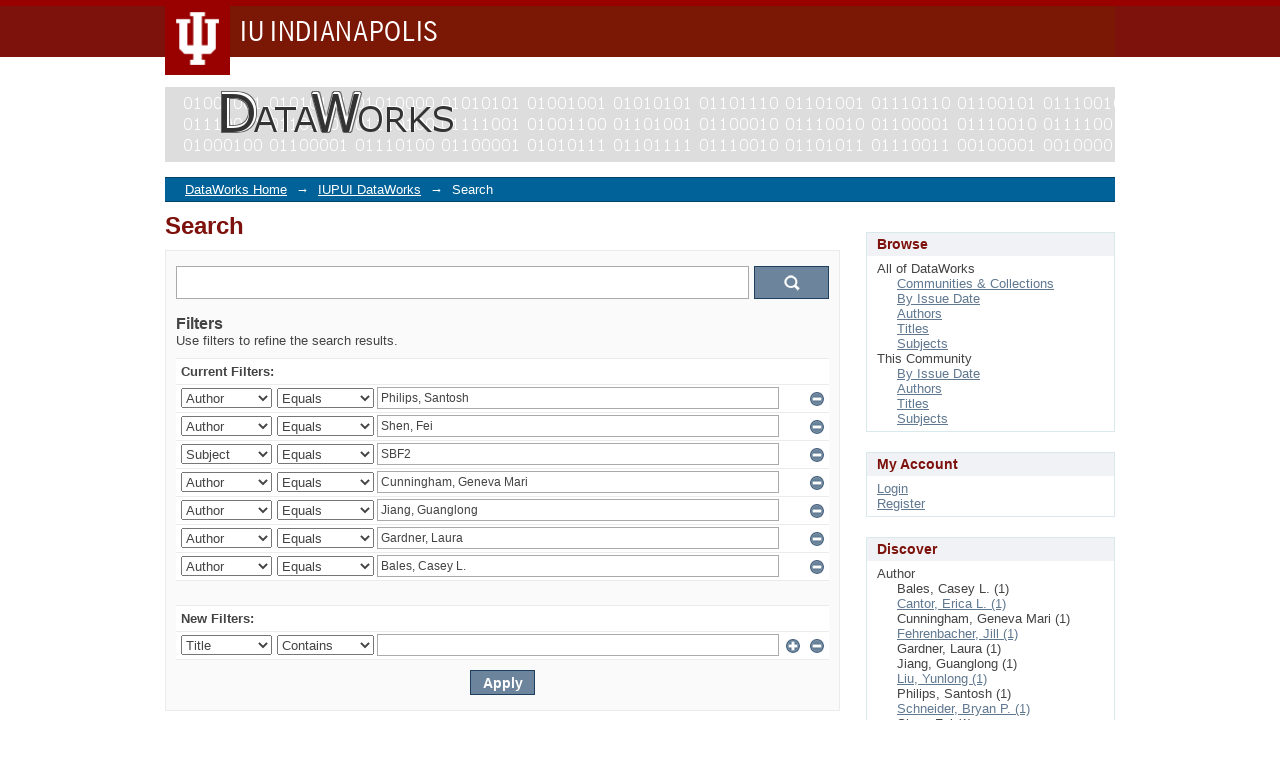

--- FILE ---
content_type: text/html;charset=utf-8
request_url: https://dataworks.indianapolis.iu.edu/handle/11243/4/discover?filtertype_0=author&filtertype_1=subject&filtertype_2=author&filter_relational_operator_1=equals&filtertype_3=author&filter_relational_operator_0=equals&filtertype_4=author&filter_2=Cunningham%2C+Geneva+Mari&filter_relational_operator_3=equals&filtertype_5=author&filter_1=SBF2&filter_relational_operator_2=equals&filter_0=Shen%2C+Fei&filter_relational_operator_5=equals&filter_relational_operator_4=equals&filter_5=Bales%2C+Casey+L.&filter_4=Gardner%2C+Laura&filter_3=Jiang%2C+Guanglong&filtertype=author&filter_relational_operator=equals&filter=Philips%2C+Santosh
body_size: 65791
content:
<?xml version="1.0" encoding="UTF-8"?>
<!DOCTYPE html PUBLIC "-//W3C//DTD XHTML 1.0 Strict//EN" "http://www.w3.org/TR/xhtml1/DTD/xhtml1-strict.dtd">
<html xmlns="http://www.w3.org/1999/xhtml" class="no-js">
<head>
<meta content="text/html; charset=UTF-8" http-equiv="Content-Type" />
<meta content="IE=edge,chrome=1" http-equiv="X-UA-Compatible" />
<meta content="width=device-width; initial-scale=1.0; maximum-scale=1.0;" name="viewport" />
<link rel="shortcut icon" href="/themes/DataWorks/images/favicon.ico" />
<link rel="apple-touch-icon" href="/themes/DataWorks/images/apple-touch-icon.png" />
<meta name="Generator" content="DSpace 5.2" />
<link type="text/css" rel="stylesheet" media="screen" href="/themes/DataWorks/../../static/css/discovery/discovery-style.css" />
<link type="text/css" rel="stylesheet" media="screen" href="/themes/DataWorks/lib/css/reset.css" />
<link type="text/css" rel="stylesheet" media="screen" href="/themes/DataWorks/lib/css/base.css" />
<link type="text/css" rel="stylesheet" media="screen" href="/themes/DataWorks/lib/css/helper.css" />
<link type="text/css" rel="stylesheet" media="screen" href="/themes/DataWorks/lib/css/jquery-ui-1.8.15.custom.css" />
<link type="text/css" rel="stylesheet" media="screen" href="/themes/DataWorks/lib/css/style.css" />
<link type="text/css" rel="stylesheet" media="screen" href="/themes/DataWorks/lib/css/authority-control.css" />
<link type="text/css" rel="stylesheet" media="handheld" href="/themes/DataWorks/lib/css/handheld.css" />
<link type="text/css" rel="stylesheet" media="print" href="/themes/DataWorks/lib/css/print.css" />
<link type="text/css" rel="stylesheet" media="all" href="/themes/DataWorks/lib/css/media.css" />
<link xmlns:i18n="http://apache.org/cocoon/i18n/2.1" href="https://assets.iu.edu/brand/1.x/brand.css" type="text/css" rel="stylesheet" />
<link xmlns:i18n="http://apache.org/cocoon/i18n/2.1" type="text/css" rel="stylesheet" href="/themes/DataWorks/lib/css/site.css" />
<link type="application/opensearchdescription+xml" rel="search" href="https://dataworks.indianapolis.iu.edu:443/open-search/description.xml" title="IU Indianapolis DataWorks" />
<script type="text/javascript">
                                //Clear default text of empty text areas on focus
                                function tFocus(element)
                                {
                                        if (element.value == ' '){element.value='';}
                                }
                                //Clear default text of empty text areas on submit
                                function tSubmit(form)
                                {
                                        var defaultedElements = document.getElementsByTagName("textarea");
                                        for (var i=0; i != defaultedElements.length; i++){
                                                if (defaultedElements[i].value == ' '){
                                                        defaultedElements[i].value='';}}
                                }
                                //Disable pressing 'enter' key to submit a form (otherwise pressing 'enter' causes a submission to start over)
                                function disableEnterKey(e)
                                {
                                     var key;

                                     if(window.event)
                                          key = window.event.keyCode;     //Internet Explorer
                                     else
                                          key = e.which;     //Firefox and Netscape

                                     if(key == 13)  //if "Enter" pressed, then disable!
                                          return false;
                                     else
                                          return true;
                                }

                                function FnArray()
                                {
                                    this.funcs = new Array;
                                }

                                FnArray.prototype.add = function(f)
                                {
                                    if( typeof f!= "function" )
                                    {
                                        f = new Function(f);
                                    }
                                    this.funcs[this.funcs.length] = f;
                                };

                                FnArray.prototype.execute = function()
                                {
                                    for( var i=0; i < this.funcs.length; i++ )
                                    {
                                        this.funcs[i]();
                                    }
                                };

                                var runAfterJSImports = new FnArray();
            </script>
<script xmlns:i18n="http://apache.org/cocoon/i18n/2.1" type="text/javascript" src="/themes/DataWorks/lib/js/modernizr-1.7.min.js"> </script>
<title>Search</title>
</head><!--[if lt IE 7 ]> <body class="ie6"> <![endif]-->
                <!--[if IE 7 ]>    <body class="ie7"> <![endif]-->
                <!--[if IE 8 ]>    <body class="ie8"> <![endif]-->
                <!--[if IE 9 ]>    <body class="ie9"> <![endif]-->
                <!--[if (gt IE 9)|!(IE)]><!--><body><!--<![endif]-->
<div xmlns:i18n="http://apache.org/cocoon/i18n/2.1" xmlns="http://di.tamu.edu/DRI/1.0/" id="ds-main">
<div id="ds-header-wrapper">
<div class="clearfix" id="ds-header">
<div xmlns:i18n="http://apache.org/cocoon/i18n/2.1" itemtype="http://schema.org/CollegeOrUniversity" itemscope="itemscope" class="iupui" id="branding-bar-v1">
<div class="bar">
<div class="wrapper">
<p class="campus">
<a title="IU Indianapolis" href="https://indianapolis.iu.edu">
<img alt=" " width="64" height="73" src="//assets.iu.edu/brand/legacy/trident-tab.gif" />
<span itemprop="name" class="show-on-desktop">IU Indianapolis</span>
<span itemprop="name" class="show-on-tablet">IU Indianapolis</span>
<span itemprop="name" class="show-on-mobile">IUI</span>
</a>
</p>
</div>
</div>
</div>
<div id="scholarworks-header">
<a id="ds-header-logo-link" href="/">
<span id="ds-header-logo"> </span>
</a>
</div>
<h1 class="pagetitle visuallyhidden">Search</h1>
<div xmlns:i18n="http://apache.org/cocoon/i18n/2.1" xmlns="http://di.tamu.edu/DRI/1.0/" id="ds-user-box">
<p>
<a href="/login">Login</a>
</p>
</div>
</div>
</div>
<div xmlns:i18n="http://apache.org/cocoon/i18n/2.1" id="ds-trail-wrapper">
<ul id="ds-trail">
<li class="ds-trail-link first-link ">
<a href="/">DataWorks Home</a>
</li>
<li xmlns:i18n="http://apache.org/cocoon/i18n/2.1" xmlns="http://di.tamu.edu/DRI/1.0/" class="ds-trail-arrow">→</li>
<li class="ds-trail-link ">
<a href="/handle/11243/4">IUPUI DataWorks</a>
</li>
<li class="ds-trail-arrow">→</li>
<li class="ds-trail-link last-link">Search</li>
</ul>
</div>
<div xmlns:i18n="http://apache.org/cocoon/i18n/2.1" xmlns="http://di.tamu.edu/DRI/1.0/" class="hidden" id="no-js-warning-wrapper">
<div id="no-js-warning">
<div class="notice failure">JavaScript is disabled for your browser. Some features of this site may not work without it.</div>
</div>
</div>
<div id="ds-content-wrapper">
<div class="clearfix" id="ds-content">
<div id="ds-body">
<h1 class="ds-div-head">Search</h1>
<div xmlns:i18n="http://apache.org/cocoon/i18n/2.1" xmlns="http://di.tamu.edu/DRI/1.0/" id="aspect_discovery_SimpleSearch_div_search" class="ds-static-div primary">
<p id="aspect_discovery_SimpleSearch_p_hidden-fields" class="ds-paragraph hidden">
<input id="aspect_discovery_SimpleSearch_field_discovery-json-search-url" class="ds-hidden-field" name="discovery-json-search-url" type="hidden" value="https://dataworks.indianapolis.iu.edu/JSON/discovery/search" />
<input id="aspect_discovery_SimpleSearch_field_discovery-json-scope" class="ds-hidden-field" name="discovery-json-scope" type="hidden" value="11243/4" />
<input id="aspect_discovery_SimpleSearch_field_contextpath" class="ds-hidden-field" name="contextpath" type="hidden" value="" />
</p>
<div id="aspect_discovery_SimpleSearch_div_discovery-search-box" class="ds-static-div discoverySearchBox">
<form id="aspect_discovery_SimpleSearch_div_general-query" class="ds-interactive-div discover-search-box" action="discover" method="get" onsubmit="javascript:tSubmit(this);">
<fieldset id="aspect_discovery_SimpleSearch_list_primary-search" class="ds-form-list">
<ol>
<li class="ds-form-item last">
<div class="ds-form-content">
<input id="aspect_discovery_SimpleSearch_field_query" class="ds-text-field" name="query" type="text" value="" />
<input xmlns:i18n="http://apache.org/cocoon/i18n/2.1" id="aspect_discovery_SimpleSearch_field_submit" class="ds-button-field search-icon" name="submit" type="submit" value="Go" />
</div>
</li>
</ol>
</fieldset>
<p id="aspect_discovery_SimpleSearch_p_hidden-fields" class="ds-paragraph hidden">
<input id="aspect_discovery_SimpleSearch_field_filtertype_0" class="ds-hidden-field" name="filtertype_0" type="hidden" value="author" />
<input id="aspect_discovery_SimpleSearch_field_filtertype_1" class="ds-hidden-field" name="filtertype_1" type="hidden" value="author" />
<input id="aspect_discovery_SimpleSearch_field_filtertype_2" class="ds-hidden-field" name="filtertype_2" type="hidden" value="subject" />
<input id="aspect_discovery_SimpleSearch_field_filter_relational_operator_1" class="ds-hidden-field" name="filter_relational_operator_1" type="hidden" value="equals" />
<input id="aspect_discovery_SimpleSearch_field_filtertype_3" class="ds-hidden-field" name="filtertype_3" type="hidden" value="author" />
<input id="aspect_discovery_SimpleSearch_field_filter_relational_operator_0" class="ds-hidden-field" name="filter_relational_operator_0" type="hidden" value="equals" />
<input id="aspect_discovery_SimpleSearch_field_filtertype_4" class="ds-hidden-field" name="filtertype_4" type="hidden" value="author" />
<input id="aspect_discovery_SimpleSearch_field_filter_2" class="ds-hidden-field" name="filter_2" type="hidden" value="SBF2" />
<input id="aspect_discovery_SimpleSearch_field_filter_relational_operator_3" class="ds-hidden-field" name="filter_relational_operator_3" type="hidden" value="equals" />
<input id="aspect_discovery_SimpleSearch_field_filtertype_5" class="ds-hidden-field" name="filtertype_5" type="hidden" value="author" />
<input id="aspect_discovery_SimpleSearch_field_filter_1" class="ds-hidden-field" name="filter_1" type="hidden" value="Shen, Fei" />
<input id="aspect_discovery_SimpleSearch_field_filter_relational_operator_2" class="ds-hidden-field" name="filter_relational_operator_2" type="hidden" value="equals" />
<input id="aspect_discovery_SimpleSearch_field_filtertype_6" class="ds-hidden-field" name="filtertype_6" type="hidden" value="author" />
<input id="aspect_discovery_SimpleSearch_field_filter_0" class="ds-hidden-field" name="filter_0" type="hidden" value="Philips, Santosh" />
<input id="aspect_discovery_SimpleSearch_field_filter_relational_operator_5" class="ds-hidden-field" name="filter_relational_operator_5" type="hidden" value="equals" />
<input id="aspect_discovery_SimpleSearch_field_filter_relational_operator_4" class="ds-hidden-field" name="filter_relational_operator_4" type="hidden" value="equals" />
<input id="aspect_discovery_SimpleSearch_field_filter_6" class="ds-hidden-field" name="filter_6" type="hidden" value="Bales, Casey L." />
<input id="aspect_discovery_SimpleSearch_field_filter_5" class="ds-hidden-field" name="filter_5" type="hidden" value="Gardner, Laura" />
<input id="aspect_discovery_SimpleSearch_field_filter_relational_operator_6" class="ds-hidden-field" name="filter_relational_operator_6" type="hidden" value="equals" />
<input id="aspect_discovery_SimpleSearch_field_filter_4" class="ds-hidden-field" name="filter_4" type="hidden" value="Jiang, Guanglong" />
<input id="aspect_discovery_SimpleSearch_field_filter_3" class="ds-hidden-field" name="filter_3" type="hidden" value="Cunningham, Geneva Mari" />
</p>
</form>
<form id="aspect_discovery_SimpleSearch_div_search-filters" class="ds-interactive-div discover-filters-box " action="discover" method="get" onsubmit="javascript:tSubmit(this);">
<h2 class="ds-div-head">Filters</h2>
<div xmlns:i18n="http://apache.org/cocoon/i18n/2.1" xmlns="http://di.tamu.edu/DRI/1.0/" id="aspect_discovery_SimpleSearch_div_discovery-filters-wrapper" class="ds-static-div">
<p class="ds-paragraph">Use filters to refine the search results.</p>
<table xmlns:i18n="http://apache.org/cocoon/i18n/2.1" xmlns="http://di.tamu.edu/DRI/1.0/" id="aspect_discovery_SimpleSearch_table_discovery-filters" class="ds-table discovery-filters">
<tr class="ds-table-header-row">
<th id="aspect_discovery_SimpleSearch_cell_" class="ds-table-header-cell odd new-filter-header" rowspan="1" colspan="4">Current Filters:</th>
</tr>
<tr xmlns:i18n="http://apache.org/cocoon/i18n/2.1" xmlns="http://di.tamu.edu/DRI/1.0/" id="aspect_discovery_SimpleSearch_row_used-filters-01" class="ds-table-row even search-filter used-filter">
<td id="aspect_discovery_SimpleSearch_cell_" class="ds-table-cell odd selection">
<select id="aspect_discovery_SimpleSearch_field_filtertype_1" class="ds-select-field" name="filtertype_1">
<option value="title">Title</option>
<option xmlns:i18n="http://apache.org/cocoon/i18n/2.1" xmlns="http://di.tamu.edu/DRI/1.0/" value="author" selected="selected">Author</option>
<option xmlns:i18n="http://apache.org/cocoon/i18n/2.1" xmlns="http://di.tamu.edu/DRI/1.0/" value="subject">Subject</option>
<option xmlns:i18n="http://apache.org/cocoon/i18n/2.1" xmlns="http://di.tamu.edu/DRI/1.0/" value="dateIssued">Date issued</option>
</select>
</td>
<td xmlns:i18n="http://apache.org/cocoon/i18n/2.1" xmlns="http://di.tamu.edu/DRI/1.0/" id="aspect_discovery_SimpleSearch_cell_" class="ds-table-cell even selection">
<select id="aspect_discovery_SimpleSearch_field_filter_relational_operator_1" class="ds-select-field" name="filter_relational_operator_1">
<option value="contains">Contains</option>
<option xmlns:i18n="http://apache.org/cocoon/i18n/2.1" xmlns="http://di.tamu.edu/DRI/1.0/" value="equals" selected="selected">Equals</option>
<option xmlns:i18n="http://apache.org/cocoon/i18n/2.1" xmlns="http://di.tamu.edu/DRI/1.0/" value="authority">ID</option>
<option xmlns:i18n="http://apache.org/cocoon/i18n/2.1" xmlns="http://di.tamu.edu/DRI/1.0/" value="notcontains">Not Contains</option>
<option xmlns:i18n="http://apache.org/cocoon/i18n/2.1" xmlns="http://di.tamu.edu/DRI/1.0/" value="notequals">Not Equals</option>
<option xmlns:i18n="http://apache.org/cocoon/i18n/2.1" xmlns="http://di.tamu.edu/DRI/1.0/" value="notauthority">Not ID</option>
</select>
</td>
<td xmlns:i18n="http://apache.org/cocoon/i18n/2.1" xmlns="http://di.tamu.edu/DRI/1.0/" id="aspect_discovery_SimpleSearch_cell_" class="ds-table-cell odd discovery-filter-input-cell">
<input id="aspect_discovery_SimpleSearch_field_filter_1" class="ds-text-field discovery-filter-input" name="filter_1" type="text" value="Philips, Santosh" />
</td>
<td id="aspect_discovery_SimpleSearch_cell_filter-controls_1" class="ds-table-cell even filter-controls">
<input xmlns:i18n="http://apache.org/cocoon/i18n/2.1" id="aspect_discovery_SimpleSearch_field_add-filter_1" class="ds-button-field filter-control filter-add" name="add-filter_1" type="submit" value="Add Filter" />
<input xmlns:i18n="http://apache.org/cocoon/i18n/2.1" id="aspect_discovery_SimpleSearch_field_remove-filter_1" class="ds-button-field filter-control filter-remove" name="remove-filter_1" type="submit" value="Remove" />
</td>
</tr>
<tr id="aspect_discovery_SimpleSearch_row_used-filters-11" class="ds-table-row odd search-filter used-filter">
<td id="aspect_discovery_SimpleSearch_cell_" class="ds-table-cell odd selection">
<select id="aspect_discovery_SimpleSearch_field_filtertype_2" class="ds-select-field" name="filtertype_2">
<option value="title">Title</option>
<option xmlns:i18n="http://apache.org/cocoon/i18n/2.1" xmlns="http://di.tamu.edu/DRI/1.0/" value="author" selected="selected">Author</option>
<option xmlns:i18n="http://apache.org/cocoon/i18n/2.1" xmlns="http://di.tamu.edu/DRI/1.0/" value="subject">Subject</option>
<option xmlns:i18n="http://apache.org/cocoon/i18n/2.1" xmlns="http://di.tamu.edu/DRI/1.0/" value="dateIssued">Date issued</option>
</select>
</td>
<td xmlns:i18n="http://apache.org/cocoon/i18n/2.1" xmlns="http://di.tamu.edu/DRI/1.0/" id="aspect_discovery_SimpleSearch_cell_" class="ds-table-cell even selection">
<select id="aspect_discovery_SimpleSearch_field_filter_relational_operator_2" class="ds-select-field" name="filter_relational_operator_2">
<option value="contains">Contains</option>
<option xmlns:i18n="http://apache.org/cocoon/i18n/2.1" xmlns="http://di.tamu.edu/DRI/1.0/" value="equals" selected="selected">Equals</option>
<option xmlns:i18n="http://apache.org/cocoon/i18n/2.1" xmlns="http://di.tamu.edu/DRI/1.0/" value="authority">ID</option>
<option xmlns:i18n="http://apache.org/cocoon/i18n/2.1" xmlns="http://di.tamu.edu/DRI/1.0/" value="notcontains">Not Contains</option>
<option xmlns:i18n="http://apache.org/cocoon/i18n/2.1" xmlns="http://di.tamu.edu/DRI/1.0/" value="notequals">Not Equals</option>
<option xmlns:i18n="http://apache.org/cocoon/i18n/2.1" xmlns="http://di.tamu.edu/DRI/1.0/" value="notauthority">Not ID</option>
</select>
</td>
<td xmlns:i18n="http://apache.org/cocoon/i18n/2.1" xmlns="http://di.tamu.edu/DRI/1.0/" id="aspect_discovery_SimpleSearch_cell_" class="ds-table-cell odd discovery-filter-input-cell">
<input id="aspect_discovery_SimpleSearch_field_filter_2" class="ds-text-field discovery-filter-input" name="filter_2" type="text" value="Shen, Fei" />
</td>
<td id="aspect_discovery_SimpleSearch_cell_filter-controls_2" class="ds-table-cell even filter-controls">
<input xmlns:i18n="http://apache.org/cocoon/i18n/2.1" id="aspect_discovery_SimpleSearch_field_add-filter_2" class="ds-button-field filter-control filter-add" name="add-filter_2" type="submit" value="Add Filter" />
<input xmlns:i18n="http://apache.org/cocoon/i18n/2.1" id="aspect_discovery_SimpleSearch_field_remove-filter_2" class="ds-button-field filter-control filter-remove" name="remove-filter_2" type="submit" value="Remove" />
</td>
</tr>
<tr id="aspect_discovery_SimpleSearch_row_used-filters-21" class="ds-table-row even search-filter used-filter">
<td id="aspect_discovery_SimpleSearch_cell_" class="ds-table-cell odd selection">
<select id="aspect_discovery_SimpleSearch_field_filtertype_3" class="ds-select-field" name="filtertype_3">
<option value="title">Title</option>
<option xmlns:i18n="http://apache.org/cocoon/i18n/2.1" xmlns="http://di.tamu.edu/DRI/1.0/" value="author">Author</option>
<option xmlns:i18n="http://apache.org/cocoon/i18n/2.1" xmlns="http://di.tamu.edu/DRI/1.0/" value="subject" selected="selected">Subject</option>
<option xmlns:i18n="http://apache.org/cocoon/i18n/2.1" xmlns="http://di.tamu.edu/DRI/1.0/" value="dateIssued">Date issued</option>
</select>
</td>
<td xmlns:i18n="http://apache.org/cocoon/i18n/2.1" xmlns="http://di.tamu.edu/DRI/1.0/" id="aspect_discovery_SimpleSearch_cell_" class="ds-table-cell even selection">
<select id="aspect_discovery_SimpleSearch_field_filter_relational_operator_3" class="ds-select-field" name="filter_relational_operator_3">
<option value="contains">Contains</option>
<option xmlns:i18n="http://apache.org/cocoon/i18n/2.1" xmlns="http://di.tamu.edu/DRI/1.0/" value="equals" selected="selected">Equals</option>
<option xmlns:i18n="http://apache.org/cocoon/i18n/2.1" xmlns="http://di.tamu.edu/DRI/1.0/" value="authority">ID</option>
<option xmlns:i18n="http://apache.org/cocoon/i18n/2.1" xmlns="http://di.tamu.edu/DRI/1.0/" value="notcontains">Not Contains</option>
<option xmlns:i18n="http://apache.org/cocoon/i18n/2.1" xmlns="http://di.tamu.edu/DRI/1.0/" value="notequals">Not Equals</option>
<option xmlns:i18n="http://apache.org/cocoon/i18n/2.1" xmlns="http://di.tamu.edu/DRI/1.0/" value="notauthority">Not ID</option>
</select>
</td>
<td xmlns:i18n="http://apache.org/cocoon/i18n/2.1" xmlns="http://di.tamu.edu/DRI/1.0/" id="aspect_discovery_SimpleSearch_cell_" class="ds-table-cell odd discovery-filter-input-cell">
<input id="aspect_discovery_SimpleSearch_field_filter_3" class="ds-text-field discovery-filter-input" name="filter_3" type="text" value="SBF2" />
</td>
<td id="aspect_discovery_SimpleSearch_cell_filter-controls_3" class="ds-table-cell even filter-controls">
<input xmlns:i18n="http://apache.org/cocoon/i18n/2.1" id="aspect_discovery_SimpleSearch_field_add-filter_3" class="ds-button-field filter-control filter-add" name="add-filter_3" type="submit" value="Add Filter" />
<input xmlns:i18n="http://apache.org/cocoon/i18n/2.1" id="aspect_discovery_SimpleSearch_field_remove-filter_3" class="ds-button-field filter-control filter-remove" name="remove-filter_3" type="submit" value="Remove" />
</td>
</tr>
<tr id="aspect_discovery_SimpleSearch_row_used-filters-31" class="ds-table-row odd search-filter used-filter">
<td id="aspect_discovery_SimpleSearch_cell_" class="ds-table-cell odd selection">
<select id="aspect_discovery_SimpleSearch_field_filtertype_4" class="ds-select-field" name="filtertype_4">
<option value="title">Title</option>
<option xmlns:i18n="http://apache.org/cocoon/i18n/2.1" xmlns="http://di.tamu.edu/DRI/1.0/" value="author" selected="selected">Author</option>
<option xmlns:i18n="http://apache.org/cocoon/i18n/2.1" xmlns="http://di.tamu.edu/DRI/1.0/" value="subject">Subject</option>
<option xmlns:i18n="http://apache.org/cocoon/i18n/2.1" xmlns="http://di.tamu.edu/DRI/1.0/" value="dateIssued">Date issued</option>
</select>
</td>
<td xmlns:i18n="http://apache.org/cocoon/i18n/2.1" xmlns="http://di.tamu.edu/DRI/1.0/" id="aspect_discovery_SimpleSearch_cell_" class="ds-table-cell even selection">
<select id="aspect_discovery_SimpleSearch_field_filter_relational_operator_4" class="ds-select-field" name="filter_relational_operator_4">
<option value="contains">Contains</option>
<option xmlns:i18n="http://apache.org/cocoon/i18n/2.1" xmlns="http://di.tamu.edu/DRI/1.0/" value="equals" selected="selected">Equals</option>
<option xmlns:i18n="http://apache.org/cocoon/i18n/2.1" xmlns="http://di.tamu.edu/DRI/1.0/" value="authority">ID</option>
<option xmlns:i18n="http://apache.org/cocoon/i18n/2.1" xmlns="http://di.tamu.edu/DRI/1.0/" value="notcontains">Not Contains</option>
<option xmlns:i18n="http://apache.org/cocoon/i18n/2.1" xmlns="http://di.tamu.edu/DRI/1.0/" value="notequals">Not Equals</option>
<option xmlns:i18n="http://apache.org/cocoon/i18n/2.1" xmlns="http://di.tamu.edu/DRI/1.0/" value="notauthority">Not ID</option>
</select>
</td>
<td xmlns:i18n="http://apache.org/cocoon/i18n/2.1" xmlns="http://di.tamu.edu/DRI/1.0/" id="aspect_discovery_SimpleSearch_cell_" class="ds-table-cell odd discovery-filter-input-cell">
<input id="aspect_discovery_SimpleSearch_field_filter_4" class="ds-text-field discovery-filter-input" name="filter_4" type="text" value="Cunningham, Geneva Mari" />
</td>
<td id="aspect_discovery_SimpleSearch_cell_filter-controls_4" class="ds-table-cell even filter-controls">
<input xmlns:i18n="http://apache.org/cocoon/i18n/2.1" id="aspect_discovery_SimpleSearch_field_add-filter_4" class="ds-button-field filter-control filter-add" name="add-filter_4" type="submit" value="Add Filter" />
<input xmlns:i18n="http://apache.org/cocoon/i18n/2.1" id="aspect_discovery_SimpleSearch_field_remove-filter_4" class="ds-button-field filter-control filter-remove" name="remove-filter_4" type="submit" value="Remove" />
</td>
</tr>
<tr id="aspect_discovery_SimpleSearch_row_used-filters-41" class="ds-table-row even search-filter used-filter">
<td id="aspect_discovery_SimpleSearch_cell_" class="ds-table-cell odd selection">
<select id="aspect_discovery_SimpleSearch_field_filtertype_5" class="ds-select-field" name="filtertype_5">
<option value="title">Title</option>
<option xmlns:i18n="http://apache.org/cocoon/i18n/2.1" xmlns="http://di.tamu.edu/DRI/1.0/" value="author" selected="selected">Author</option>
<option xmlns:i18n="http://apache.org/cocoon/i18n/2.1" xmlns="http://di.tamu.edu/DRI/1.0/" value="subject">Subject</option>
<option xmlns:i18n="http://apache.org/cocoon/i18n/2.1" xmlns="http://di.tamu.edu/DRI/1.0/" value="dateIssued">Date issued</option>
</select>
</td>
<td xmlns:i18n="http://apache.org/cocoon/i18n/2.1" xmlns="http://di.tamu.edu/DRI/1.0/" id="aspect_discovery_SimpleSearch_cell_" class="ds-table-cell even selection">
<select id="aspect_discovery_SimpleSearch_field_filter_relational_operator_5" class="ds-select-field" name="filter_relational_operator_5">
<option value="contains">Contains</option>
<option xmlns:i18n="http://apache.org/cocoon/i18n/2.1" xmlns="http://di.tamu.edu/DRI/1.0/" value="equals" selected="selected">Equals</option>
<option xmlns:i18n="http://apache.org/cocoon/i18n/2.1" xmlns="http://di.tamu.edu/DRI/1.0/" value="authority">ID</option>
<option xmlns:i18n="http://apache.org/cocoon/i18n/2.1" xmlns="http://di.tamu.edu/DRI/1.0/" value="notcontains">Not Contains</option>
<option xmlns:i18n="http://apache.org/cocoon/i18n/2.1" xmlns="http://di.tamu.edu/DRI/1.0/" value="notequals">Not Equals</option>
<option xmlns:i18n="http://apache.org/cocoon/i18n/2.1" xmlns="http://di.tamu.edu/DRI/1.0/" value="notauthority">Not ID</option>
</select>
</td>
<td xmlns:i18n="http://apache.org/cocoon/i18n/2.1" xmlns="http://di.tamu.edu/DRI/1.0/" id="aspect_discovery_SimpleSearch_cell_" class="ds-table-cell odd discovery-filter-input-cell">
<input id="aspect_discovery_SimpleSearch_field_filter_5" class="ds-text-field discovery-filter-input" name="filter_5" type="text" value="Jiang, Guanglong" />
</td>
<td id="aspect_discovery_SimpleSearch_cell_filter-controls_5" class="ds-table-cell even filter-controls">
<input xmlns:i18n="http://apache.org/cocoon/i18n/2.1" id="aspect_discovery_SimpleSearch_field_add-filter_5" class="ds-button-field filter-control filter-add" name="add-filter_5" type="submit" value="Add Filter" />
<input xmlns:i18n="http://apache.org/cocoon/i18n/2.1" id="aspect_discovery_SimpleSearch_field_remove-filter_5" class="ds-button-field filter-control filter-remove" name="remove-filter_5" type="submit" value="Remove" />
</td>
</tr>
<tr id="aspect_discovery_SimpleSearch_row_used-filters-51" class="ds-table-row odd search-filter used-filter">
<td id="aspect_discovery_SimpleSearch_cell_" class="ds-table-cell odd selection">
<select id="aspect_discovery_SimpleSearch_field_filtertype_6" class="ds-select-field" name="filtertype_6">
<option value="title">Title</option>
<option xmlns:i18n="http://apache.org/cocoon/i18n/2.1" xmlns="http://di.tamu.edu/DRI/1.0/" value="author" selected="selected">Author</option>
<option xmlns:i18n="http://apache.org/cocoon/i18n/2.1" xmlns="http://di.tamu.edu/DRI/1.0/" value="subject">Subject</option>
<option xmlns:i18n="http://apache.org/cocoon/i18n/2.1" xmlns="http://di.tamu.edu/DRI/1.0/" value="dateIssued">Date issued</option>
</select>
</td>
<td xmlns:i18n="http://apache.org/cocoon/i18n/2.1" xmlns="http://di.tamu.edu/DRI/1.0/" id="aspect_discovery_SimpleSearch_cell_" class="ds-table-cell even selection">
<select id="aspect_discovery_SimpleSearch_field_filter_relational_operator_6" class="ds-select-field" name="filter_relational_operator_6">
<option value="contains">Contains</option>
<option xmlns:i18n="http://apache.org/cocoon/i18n/2.1" xmlns="http://di.tamu.edu/DRI/1.0/" value="equals" selected="selected">Equals</option>
<option xmlns:i18n="http://apache.org/cocoon/i18n/2.1" xmlns="http://di.tamu.edu/DRI/1.0/" value="authority">ID</option>
<option xmlns:i18n="http://apache.org/cocoon/i18n/2.1" xmlns="http://di.tamu.edu/DRI/1.0/" value="notcontains">Not Contains</option>
<option xmlns:i18n="http://apache.org/cocoon/i18n/2.1" xmlns="http://di.tamu.edu/DRI/1.0/" value="notequals">Not Equals</option>
<option xmlns:i18n="http://apache.org/cocoon/i18n/2.1" xmlns="http://di.tamu.edu/DRI/1.0/" value="notauthority">Not ID</option>
</select>
</td>
<td xmlns:i18n="http://apache.org/cocoon/i18n/2.1" xmlns="http://di.tamu.edu/DRI/1.0/" id="aspect_discovery_SimpleSearch_cell_" class="ds-table-cell odd discovery-filter-input-cell">
<input id="aspect_discovery_SimpleSearch_field_filter_6" class="ds-text-field discovery-filter-input" name="filter_6" type="text" value="Gardner, Laura" />
</td>
<td id="aspect_discovery_SimpleSearch_cell_filter-controls_6" class="ds-table-cell even filter-controls">
<input xmlns:i18n="http://apache.org/cocoon/i18n/2.1" id="aspect_discovery_SimpleSearch_field_add-filter_6" class="ds-button-field filter-control filter-add" name="add-filter_6" type="submit" value="Add Filter" />
<input xmlns:i18n="http://apache.org/cocoon/i18n/2.1" id="aspect_discovery_SimpleSearch_field_remove-filter_6" class="ds-button-field filter-control filter-remove" name="remove-filter_6" type="submit" value="Remove" />
</td>
</tr>
<tr id="aspect_discovery_SimpleSearch_row_used-filters-61" class="ds-table-row even search-filter used-filter">
<td id="aspect_discovery_SimpleSearch_cell_" class="ds-table-cell odd selection">
<select id="aspect_discovery_SimpleSearch_field_filtertype_7" class="ds-select-field" name="filtertype_7">
<option value="title">Title</option>
<option xmlns:i18n="http://apache.org/cocoon/i18n/2.1" xmlns="http://di.tamu.edu/DRI/1.0/" value="author" selected="selected">Author</option>
<option xmlns:i18n="http://apache.org/cocoon/i18n/2.1" xmlns="http://di.tamu.edu/DRI/1.0/" value="subject">Subject</option>
<option xmlns:i18n="http://apache.org/cocoon/i18n/2.1" xmlns="http://di.tamu.edu/DRI/1.0/" value="dateIssued">Date issued</option>
</select>
</td>
<td xmlns:i18n="http://apache.org/cocoon/i18n/2.1" xmlns="http://di.tamu.edu/DRI/1.0/" id="aspect_discovery_SimpleSearch_cell_" class="ds-table-cell even selection">
<select id="aspect_discovery_SimpleSearch_field_filter_relational_operator_7" class="ds-select-field" name="filter_relational_operator_7">
<option value="contains">Contains</option>
<option xmlns:i18n="http://apache.org/cocoon/i18n/2.1" xmlns="http://di.tamu.edu/DRI/1.0/" value="equals" selected="selected">Equals</option>
<option xmlns:i18n="http://apache.org/cocoon/i18n/2.1" xmlns="http://di.tamu.edu/DRI/1.0/" value="authority">ID</option>
<option xmlns:i18n="http://apache.org/cocoon/i18n/2.1" xmlns="http://di.tamu.edu/DRI/1.0/" value="notcontains">Not Contains</option>
<option xmlns:i18n="http://apache.org/cocoon/i18n/2.1" xmlns="http://di.tamu.edu/DRI/1.0/" value="notequals">Not Equals</option>
<option xmlns:i18n="http://apache.org/cocoon/i18n/2.1" xmlns="http://di.tamu.edu/DRI/1.0/" value="notauthority">Not ID</option>
</select>
</td>
<td xmlns:i18n="http://apache.org/cocoon/i18n/2.1" xmlns="http://di.tamu.edu/DRI/1.0/" id="aspect_discovery_SimpleSearch_cell_" class="ds-table-cell odd discovery-filter-input-cell">
<input id="aspect_discovery_SimpleSearch_field_filter_7" class="ds-text-field discovery-filter-input" name="filter_7" type="text" value="Bales, Casey L." />
</td>
<td id="aspect_discovery_SimpleSearch_cell_filter-controls_7" class="ds-table-cell even filter-controls">
<input xmlns:i18n="http://apache.org/cocoon/i18n/2.1" id="aspect_discovery_SimpleSearch_field_add-filter_7" class="ds-button-field filter-control filter-add" name="add-filter_7" type="submit" value="Add Filter" />
<input xmlns:i18n="http://apache.org/cocoon/i18n/2.1" id="aspect_discovery_SimpleSearch_field_remove-filter_7" class="ds-button-field filter-control filter-remove" name="remove-filter_7" type="submit" value="Remove" />
</td>
</tr>
<tr id="aspect_discovery_SimpleSearch_row_filler-row" class="ds-table-row odd search-filter filler">
<td class="ds-table-cell odd" rowspan="1" colspan="4" />
</tr>
<tr class="ds-table-header-row">
<th id="aspect_discovery_SimpleSearch_cell_" class="ds-table-header-cell odd new-filter-header" rowspan="1" colspan="4">New Filters:</th>
</tr>
<tr xmlns:i18n="http://apache.org/cocoon/i18n/2.1" xmlns="http://di.tamu.edu/DRI/1.0/" id="aspect_discovery_SimpleSearch_row_filter-new-8" class="ds-table-row odd search-filter">
<td id="aspect_discovery_SimpleSearch_cell_" class="ds-table-cell odd selection">
<select id="aspect_discovery_SimpleSearch_field_filtertype_8" class="ds-select-field" name="filtertype_8">
<option value="title">Title</option>
<option xmlns:i18n="http://apache.org/cocoon/i18n/2.1" xmlns="http://di.tamu.edu/DRI/1.0/" value="author">Author</option>
<option xmlns:i18n="http://apache.org/cocoon/i18n/2.1" xmlns="http://di.tamu.edu/DRI/1.0/" value="subject">Subject</option>
<option xmlns:i18n="http://apache.org/cocoon/i18n/2.1" xmlns="http://di.tamu.edu/DRI/1.0/" value="dateIssued">Date issued</option>
</select>
</td>
<td xmlns:i18n="http://apache.org/cocoon/i18n/2.1" xmlns="http://di.tamu.edu/DRI/1.0/" id="aspect_discovery_SimpleSearch_cell_" class="ds-table-cell even selection">
<select id="aspect_discovery_SimpleSearch_field_filter_relational_operator_8" class="ds-select-field" name="filter_relational_operator_8">
<option value="contains">Contains</option>
<option xmlns:i18n="http://apache.org/cocoon/i18n/2.1" xmlns="http://di.tamu.edu/DRI/1.0/" value="equals">Equals</option>
<option xmlns:i18n="http://apache.org/cocoon/i18n/2.1" xmlns="http://di.tamu.edu/DRI/1.0/" value="authority">ID</option>
<option xmlns:i18n="http://apache.org/cocoon/i18n/2.1" xmlns="http://di.tamu.edu/DRI/1.0/" value="notcontains">Not Contains</option>
<option xmlns:i18n="http://apache.org/cocoon/i18n/2.1" xmlns="http://di.tamu.edu/DRI/1.0/" value="notequals">Not Equals</option>
<option xmlns:i18n="http://apache.org/cocoon/i18n/2.1" xmlns="http://di.tamu.edu/DRI/1.0/" value="notauthority">Not ID</option>
</select>
</td>
<td xmlns:i18n="http://apache.org/cocoon/i18n/2.1" xmlns="http://di.tamu.edu/DRI/1.0/" id="aspect_discovery_SimpleSearch_cell_" class="ds-table-cell odd discovery-filter-input-cell">
<input id="aspect_discovery_SimpleSearch_field_filter_8" class="ds-text-field discovery-filter-input" name="filter_8" type="text" value="" />
</td>
<td id="aspect_discovery_SimpleSearch_cell_filter-controls_8" class="ds-table-cell even filter-controls">
<input xmlns:i18n="http://apache.org/cocoon/i18n/2.1" id="aspect_discovery_SimpleSearch_field_add-filter_8" class="ds-button-field filter-control filter-add" name="add-filter_8" type="submit" value="Add Filter" />
<input xmlns:i18n="http://apache.org/cocoon/i18n/2.1" id="aspect_discovery_SimpleSearch_field_remove-filter_8" class="ds-button-field filter-control filter-remove" name="remove-filter_8" type="submit" value="Remove" />
</td>
</tr>
<tr id="aspect_discovery_SimpleSearch_row_filter-controls" class="ds-table-row even apply-filter">
<td class="ds-table-cell odd" rowspan="1" colspan="4">
<input xmlns:i18n="http://apache.org/cocoon/i18n/2.1" id="aspect_discovery_SimpleSearch_field_submit_apply_filter" class="ds-button-field discovery-apply-filter-button" name="submit_apply_filter" type="submit" value="Apply" />
</td>
</tr>
</table>
</div>
</form>
</div>
<form id="aspect_discovery_SimpleSearch_div_main-form" class="ds-interactive-div " action="/handle/11243/4/discover" method="post" onsubmit="javascript:tSubmit(this);">
<p id="aspect_discovery_SimpleSearch_p_hidden-fields" class="ds-paragraph hidden">
<input id="aspect_discovery_SimpleSearch_field_search-result" class="ds-hidden-field" name="search-result" type="hidden" value="true" />
<input id="aspect_discovery_SimpleSearch_field_query" class="ds-hidden-field" name="query" type="hidden" value="" />
<input id="aspect_discovery_SimpleSearch_field_current-scope" class="ds-hidden-field" name="current-scope" type="hidden" value="11243/4" />
<input id="aspect_discovery_SimpleSearch_field_filtertype_0" class="ds-hidden-field" name="filtertype_0" type="hidden" value="author" />
<input id="aspect_discovery_SimpleSearch_field_filtertype_1" class="ds-hidden-field" name="filtertype_1" type="hidden" value="author" />
<input id="aspect_discovery_SimpleSearch_field_filtertype_2" class="ds-hidden-field" name="filtertype_2" type="hidden" value="subject" />
<input id="aspect_discovery_SimpleSearch_field_filter_relational_operator_1" class="ds-hidden-field" name="filter_relational_operator_1" type="hidden" value="equals" />
<input id="aspect_discovery_SimpleSearch_field_filtertype_3" class="ds-hidden-field" name="filtertype_3" type="hidden" value="author" />
<input id="aspect_discovery_SimpleSearch_field_filter_relational_operator_0" class="ds-hidden-field" name="filter_relational_operator_0" type="hidden" value="equals" />
<input id="aspect_discovery_SimpleSearch_field_filtertype_4" class="ds-hidden-field" name="filtertype_4" type="hidden" value="author" />
<input id="aspect_discovery_SimpleSearch_field_filter_2" class="ds-hidden-field" name="filter_2" type="hidden" value="SBF2" />
<input id="aspect_discovery_SimpleSearch_field_filter_relational_operator_3" class="ds-hidden-field" name="filter_relational_operator_3" type="hidden" value="equals" />
<input id="aspect_discovery_SimpleSearch_field_filtertype_5" class="ds-hidden-field" name="filtertype_5" type="hidden" value="author" />
<input id="aspect_discovery_SimpleSearch_field_filter_1" class="ds-hidden-field" name="filter_1" type="hidden" value="Shen, Fei" />
<input id="aspect_discovery_SimpleSearch_field_filter_relational_operator_2" class="ds-hidden-field" name="filter_relational_operator_2" type="hidden" value="equals" />
<input id="aspect_discovery_SimpleSearch_field_filtertype_6" class="ds-hidden-field" name="filtertype_6" type="hidden" value="author" />
<input id="aspect_discovery_SimpleSearch_field_filter_0" class="ds-hidden-field" name="filter_0" type="hidden" value="Philips, Santosh" />
<input id="aspect_discovery_SimpleSearch_field_filter_relational_operator_5" class="ds-hidden-field" name="filter_relational_operator_5" type="hidden" value="equals" />
<input id="aspect_discovery_SimpleSearch_field_filter_relational_operator_4" class="ds-hidden-field" name="filter_relational_operator_4" type="hidden" value="equals" />
<input id="aspect_discovery_SimpleSearch_field_filter_6" class="ds-hidden-field" name="filter_6" type="hidden" value="Bales, Casey L." />
<input id="aspect_discovery_SimpleSearch_field_filter_5" class="ds-hidden-field" name="filter_5" type="hidden" value="Gardner, Laura" />
<input id="aspect_discovery_SimpleSearch_field_filter_relational_operator_6" class="ds-hidden-field" name="filter_relational_operator_6" type="hidden" value="equals" />
<input id="aspect_discovery_SimpleSearch_field_filter_4" class="ds-hidden-field" name="filter_4" type="hidden" value="Jiang, Guanglong" />
<input id="aspect_discovery_SimpleSearch_field_filter_3" class="ds-hidden-field" name="filter_3" type="hidden" value="Cunningham, Geneva Mari" />
<input id="aspect_discovery_SimpleSearch_field_rpp" class="ds-hidden-field" name="rpp" type="hidden" value="10" />
<input id="aspect_discovery_SimpleSearch_field_sort_by" class="ds-hidden-field" name="sort_by" type="hidden" value="score" />
<input id="aspect_discovery_SimpleSearch_field_order" class="ds-hidden-field" name="order" type="hidden" value="desc" />
</p>
</form>
<h2 class="ds-div-head">Showing 1 out of a total of 1 results for community: IUPUI DataWorks. <span xmlns:i18n="http://apache.org/cocoon/i18n/2.1" xmlns="http://apache.org/cocoon/i18n/2.1" class="searchTime">(0.001 seconds)</span>
</h2>
<div class="pagination-masked clearfix top">
<p class="pagination-info">Now showing items 1-1 of 1</p>
<ul xmlns:i18n="http://apache.org/cocoon/i18n/2.1" class="pagination-links">
<li class="current-page-link">
<a href="discover?rpp=10&amp;etal=0&amp;group_by=none&amp;page=1&amp;filtertype_0=author&amp;filtertype_1=author&amp;filtertype_2=subject&amp;filter_relational_operator_1=equals&amp;filtertype_3=author&amp;filter_relational_operator_0=equals&amp;filtertype_4=author&amp;filter_2=SBF2&amp;filter_relational_operator_3=equals&amp;filtertype_5=author&amp;filter_1=Shen%2C+Fei&amp;filter_relational_operator_2=equals&amp;filtertype_6=author&amp;filter_0=Philips%2C+Santosh&amp;filter_relational_operator_5=equals&amp;filter_relational_operator_4=equals&amp;filter_6=Bales%2C+Casey+L.&amp;filter_5=Gardner%2C+Laura&amp;filter_relational_operator_6=equals&amp;filter_4=Jiang%2C+Guanglong&amp;filter_3=Cunningham%2C+Geneva+Mari">1</a>
</li>
</ul>
<div id="aspect_discovery_SimpleSearch_div_search-controls-gear" class="top controls-gear-wrapper">
<ul id="aspect_discovery_SimpleSearch_list_sort-options" class="ds-simple-list gear-selection">
<li id="aspect_discovery_SimpleSearch_item_sort-head" class="ds-simple-list-item gear-head first">Sort Options:</li>
<li xmlns:i18n="http://apache.org/cocoon/i18n/2.1" xmlns="http://di.tamu.edu/DRI/1.0/">
<ul id="aspect_discovery_SimpleSearch_list_sort-selections" class="ds-simple-list">
<li id="aspect_discovery_SimpleSearch_item_relevance" class="ds-simple-list-item gear-option gear-option-selected">
<a href="sort_by=score&amp;order=desc">Relevance</a>
</li>
<li xmlns:i18n="http://apache.org/cocoon/i18n/2.1" xmlns="http://di.tamu.edu/DRI/1.0/" id="aspect_discovery_SimpleSearch_item_dc_title_sort" class="ds-simple-list-item gear-option">
<a href="sort_by=dc.title_sort&amp;order=asc">Title Asc</a>
</li>
<li xmlns:i18n="http://apache.org/cocoon/i18n/2.1" xmlns="http://di.tamu.edu/DRI/1.0/" id="aspect_discovery_SimpleSearch_item_dc_title_sort" class="ds-simple-list-item gear-option">
<a href="sort_by=dc.title_sort&amp;order=desc">Title Desc</a>
</li>
<li xmlns:i18n="http://apache.org/cocoon/i18n/2.1" xmlns="http://di.tamu.edu/DRI/1.0/" id="aspect_discovery_SimpleSearch_item_dc_date_issued_dt" class="ds-simple-list-item gear-option">
<a href="sort_by=dc.date.issued_dt&amp;order=asc">Issue Date Asc</a>
</li>
<li xmlns:i18n="http://apache.org/cocoon/i18n/2.1" xmlns="http://di.tamu.edu/DRI/1.0/" id="aspect_discovery_SimpleSearch_item_dc_date_issued_dt" class="ds-simple-list-item gear-option">
<a href="sort_by=dc.date.issued_dt&amp;order=desc">Issue Date Desc</a>
</li>
</ul>
</li>
<li xmlns:i18n="http://apache.org/cocoon/i18n/2.1" xmlns="http://di.tamu.edu/DRI/1.0/" id="aspect_discovery_SimpleSearch_item_rpp-head" class="ds-simple-list-item gear-head">Results Per Page:</li>
<li xmlns:i18n="http://apache.org/cocoon/i18n/2.1" xmlns="http://di.tamu.edu/DRI/1.0/">
<ul id="aspect_discovery_SimpleSearch_list_rpp-selections" class="ds-simple-list">
<li id="aspect_discovery_SimpleSearch_item_rpp-5" class="ds-simple-list-item gear-option">
<a href="rpp=5">5</a>
</li>
<li id="aspect_discovery_SimpleSearch_item_rpp-10" class="ds-simple-list-item gear-option gear-option-selected">
<a href="rpp=10">10</a>
</li>
<li id="aspect_discovery_SimpleSearch_item_rpp-20" class="ds-simple-list-item gear-option">
<a href="rpp=20">20</a>
</li>
<li id="aspect_discovery_SimpleSearch_item_rpp-40" class="ds-simple-list-item gear-option">
<a href="rpp=40">40</a>
</li>
<li id="aspect_discovery_SimpleSearch_item_rpp-60" class="ds-simple-list-item gear-option">
<a href="rpp=60">60</a>
</li>
<li id="aspect_discovery_SimpleSearch_item_rpp-80" class="ds-simple-list-item gear-option">
<a href="rpp=80">80</a>
</li>
<li id="aspect_discovery_SimpleSearch_item_rpp-100" class="ds-simple-list-item gear-option">
<a href="rpp=100">100</a>
</li>
</ul>
</li>
</ul>
</div>
</div>
<div id="aspect_discovery_SimpleSearch_div_search-results" class="ds-static-div primary">
<ul class="ds-artifact-list">
<ul>
<li class="ds-artifact-item clearfix odd">
<div xmlns:oreatom="http://www.openarchives.org/ore/atom/" xmlns:ore="http://www.openarchives.org/ore/terms/" xmlns:atom="http://www.w3.org/2005/Atom" style="width: 80px;" class="thumbnail-wrapper">
<div class="artifact-preview">
<a href="/handle/11243/42" class="image-link">
<img style="height: 80px;" src="/themes/DataWorks/images/mime.png" alt="Icon" />
</a>
</div>
</div>
<div class="artifact-description">
<div class="artifact-title">
<a href="/handle/11243/42">The impact of SBF2 on taxane-induced peripheral neuropathy</a>
<span class="Z3988" title="ctx_ver=Z39.88-2004&amp;rft_val_fmt=info%3Aofi%2Ffmt%3Akev%3Amtx%3Adc&amp;rft_id=Geneva+M.+Cunningham%2C+Fei+Shen%2C+Xi+Wu%2C+Erica+L.+Cantor%2C+Laura+Gardner%2C+Santosh+Philips%2C+Guanglong+Jiang%2C+Casey+L.+Bales%2C+Zhiyong+Tan%2C+Yunlong+Liu%2C+Jun+Wan%2C+Jill+Fehrenbacher%2C+%26+Bryan+P.+Schneider.+%282021%29.+The+impact+of+SBF2+on+taxane-induced+peripheral+neuropathy.+%5Bdataset%5D.+IUPUI+University+Library.+https%3A%2F%2Fdoi.org%2F10.7912%2FD2%2F28&amp;rft_id=https%3A%2F%2Fhdl.handle.net%2F11243%2F42&amp;rft_id=https%3A%2F%2Fdoi.org%2F10.7912%2FD2%2F28&amp;rfr_id=info%3Asid%2Fdspace.org%3Arepository&amp;">
                    ﻿ 
                </span>
</div>
<div class="artifact-info">
<span class="author">
<span>Cunningham, Geneva Mari</span>; <span>Shen, Fei</span>; <span>Wu, Xi</span>; <span>Cantor, Erica L.</span>; <span>Gardner, Laura</span>; <span>Philips, Santosh</span>; <span>Jiang, Guanglong</span>; <span>Bales, Casey L.</span>; <span>Tan, Zhiyong</span>; <span>Liu, Yunlong</span>; <span>Wan, Jun</span>; <span>Fehrenbacher, Jill</span>; <span>Schneider, Bryan P.</span>
</span> <span class="publisher-date">(<span class="publisher">IUPUI University Library</span>, <span class="date">2021-12-13</span>)</span>
</div>
</div>
</li>
</ul>
</ul>
</div>
<div class="pagination-masked clearfix bottom">
<p class="pagination-info">Now showing items 1-1 of 1</p>
<ul xmlns:i18n="http://apache.org/cocoon/i18n/2.1" class="pagination-links">
<li class="current-page-link">
<a href="discover?rpp=10&amp;etal=0&amp;group_by=none&amp;page=1&amp;filtertype_0=author&amp;filtertype_1=author&amp;filtertype_2=subject&amp;filter_relational_operator_1=equals&amp;filtertype_3=author&amp;filter_relational_operator_0=equals&amp;filtertype_4=author&amp;filter_2=SBF2&amp;filter_relational_operator_3=equals&amp;filtertype_5=author&amp;filter_1=Shen%2C+Fei&amp;filter_relational_operator_2=equals&amp;filtertype_6=author&amp;filter_0=Philips%2C+Santosh&amp;filter_relational_operator_5=equals&amp;filter_relational_operator_4=equals&amp;filter_6=Bales%2C+Casey+L.&amp;filter_5=Gardner%2C+Laura&amp;filter_relational_operator_6=equals&amp;filter_4=Jiang%2C+Guanglong&amp;filter_3=Cunningham%2C+Geneva+Mari">1</a>
</li>
</ul>
<div id="aspect_discovery_SimpleSearch_div_search-controls-gear" class="bottom controls-gear-wrapper">
<ul id="aspect_discovery_SimpleSearch_list_sort-options" class="ds-simple-list gear-selection">
<li id="aspect_discovery_SimpleSearch_item_sort-head" class="ds-simple-list-item gear-head first">Sort Options:</li>
<li xmlns:i18n="http://apache.org/cocoon/i18n/2.1" xmlns="http://di.tamu.edu/DRI/1.0/">
<ul id="aspect_discovery_SimpleSearch_list_sort-selections" class="ds-simple-list">
<li id="aspect_discovery_SimpleSearch_item_relevance" class="ds-simple-list-item gear-option gear-option-selected">
<a href="sort_by=score&amp;order=desc">Relevance</a>
</li>
<li xmlns:i18n="http://apache.org/cocoon/i18n/2.1" xmlns="http://di.tamu.edu/DRI/1.0/" id="aspect_discovery_SimpleSearch_item_dc_title_sort" class="ds-simple-list-item gear-option">
<a href="sort_by=dc.title_sort&amp;order=asc">Title Asc</a>
</li>
<li xmlns:i18n="http://apache.org/cocoon/i18n/2.1" xmlns="http://di.tamu.edu/DRI/1.0/" id="aspect_discovery_SimpleSearch_item_dc_title_sort" class="ds-simple-list-item gear-option">
<a href="sort_by=dc.title_sort&amp;order=desc">Title Desc</a>
</li>
<li xmlns:i18n="http://apache.org/cocoon/i18n/2.1" xmlns="http://di.tamu.edu/DRI/1.0/" id="aspect_discovery_SimpleSearch_item_dc_date_issued_dt" class="ds-simple-list-item gear-option">
<a href="sort_by=dc.date.issued_dt&amp;order=asc">Issue Date Asc</a>
</li>
<li xmlns:i18n="http://apache.org/cocoon/i18n/2.1" xmlns="http://di.tamu.edu/DRI/1.0/" id="aspect_discovery_SimpleSearch_item_dc_date_issued_dt" class="ds-simple-list-item gear-option">
<a href="sort_by=dc.date.issued_dt&amp;order=desc">Issue Date Desc</a>
</li>
</ul>
</li>
<li xmlns:i18n="http://apache.org/cocoon/i18n/2.1" xmlns="http://di.tamu.edu/DRI/1.0/" id="aspect_discovery_SimpleSearch_item_rpp-head" class="ds-simple-list-item gear-head">Results Per Page:</li>
<li xmlns:i18n="http://apache.org/cocoon/i18n/2.1" xmlns="http://di.tamu.edu/DRI/1.0/">
<ul id="aspect_discovery_SimpleSearch_list_rpp-selections" class="ds-simple-list">
<li id="aspect_discovery_SimpleSearch_item_rpp-5" class="ds-simple-list-item gear-option">
<a href="rpp=5">5</a>
</li>
<li id="aspect_discovery_SimpleSearch_item_rpp-10" class="ds-simple-list-item gear-option gear-option-selected">
<a href="rpp=10">10</a>
</li>
<li id="aspect_discovery_SimpleSearch_item_rpp-20" class="ds-simple-list-item gear-option">
<a href="rpp=20">20</a>
</li>
<li id="aspect_discovery_SimpleSearch_item_rpp-40" class="ds-simple-list-item gear-option">
<a href="rpp=40">40</a>
</li>
<li id="aspect_discovery_SimpleSearch_item_rpp-60" class="ds-simple-list-item gear-option">
<a href="rpp=60">60</a>
</li>
<li id="aspect_discovery_SimpleSearch_item_rpp-80" class="ds-simple-list-item gear-option">
<a href="rpp=80">80</a>
</li>
<li id="aspect_discovery_SimpleSearch_item_rpp-100" class="ds-simple-list-item gear-option">
<a href="rpp=100">100</a>
</li>
</ul>
</li>
</ul>
</div>
</div>
</div>
</div>
<div id="ds-options-wrapper">
<div id="ds-options">
<h1 class="ds-option-set-head">Browse</h1>
<div xmlns:i18n="http://apache.org/cocoon/i18n/2.1" xmlns="http://di.tamu.edu/DRI/1.0/" id="aspect_viewArtifacts_Navigation_list_browse" class="ds-option-set">
<ul class="ds-options-list">
<li>
<h2 class="ds-sublist-head">All of DataWorks</h2>
<ul xmlns:i18n="http://apache.org/cocoon/i18n/2.1" xmlns="http://di.tamu.edu/DRI/1.0/" class="ds-simple-list sublist">
<li class="ds-simple-list-item">
<a href="/community-list">Communities &amp; Collections</a>
</li>
<li xmlns:i18n="http://apache.org/cocoon/i18n/2.1" xmlns="http://di.tamu.edu/DRI/1.0/" class="ds-simple-list-item">
<a href="/browse?type=dateissued">By Issue Date</a>
</li>
<li xmlns:i18n="http://apache.org/cocoon/i18n/2.1" xmlns="http://di.tamu.edu/DRI/1.0/" class="ds-simple-list-item">
<a href="/browse?type=author">Authors</a>
</li>
<li xmlns:i18n="http://apache.org/cocoon/i18n/2.1" xmlns="http://di.tamu.edu/DRI/1.0/" class="ds-simple-list-item">
<a href="/browse?type=title">Titles</a>
</li>
<li xmlns:i18n="http://apache.org/cocoon/i18n/2.1" xmlns="http://di.tamu.edu/DRI/1.0/" class="ds-simple-list-item">
<a href="/browse?type=subject">Subjects</a>
</li>
</ul>
</li>
<li xmlns:i18n="http://apache.org/cocoon/i18n/2.1" xmlns="http://di.tamu.edu/DRI/1.0/">
<h2 class="ds-sublist-head">This Community</h2>
<ul xmlns:i18n="http://apache.org/cocoon/i18n/2.1" xmlns="http://di.tamu.edu/DRI/1.0/" class="ds-simple-list sublist">
<li class="ds-simple-list-item">
<a href="/handle/11243/4/browse?type=dateissued">By Issue Date</a>
</li>
<li xmlns:i18n="http://apache.org/cocoon/i18n/2.1" xmlns="http://di.tamu.edu/DRI/1.0/" class="ds-simple-list-item">
<a href="/handle/11243/4/browse?type=author">Authors</a>
</li>
<li xmlns:i18n="http://apache.org/cocoon/i18n/2.1" xmlns="http://di.tamu.edu/DRI/1.0/" class="ds-simple-list-item">
<a href="/handle/11243/4/browse?type=title">Titles</a>
</li>
<li xmlns:i18n="http://apache.org/cocoon/i18n/2.1" xmlns="http://di.tamu.edu/DRI/1.0/" class="ds-simple-list-item">
<a href="/handle/11243/4/browse?type=subject">Subjects</a>
</li>
</ul>
</li>
</ul>
</div>
<h1 xmlns:i18n="http://apache.org/cocoon/i18n/2.1" xmlns="http://di.tamu.edu/DRI/1.0/" class="ds-option-set-head">My Account</h1>
<div xmlns:i18n="http://apache.org/cocoon/i18n/2.1" xmlns="http://di.tamu.edu/DRI/1.0/" id="aspect_viewArtifacts_Navigation_list_account" class="ds-option-set">
<ul class="ds-simple-list">
<li class="ds-simple-list-item">
<a href="/login">Login</a>
</li>
<li xmlns:i18n="http://apache.org/cocoon/i18n/2.1" xmlns="http://di.tamu.edu/DRI/1.0/" class="ds-simple-list-item">
<a href="/register">Register</a>
</li>
</ul>
</div>
<h1 xmlns:i18n="http://apache.org/cocoon/i18n/2.1" xmlns="http://di.tamu.edu/DRI/1.0/" class="ds-option-set-head">Discover</h1>
<div xmlns:i18n="http://apache.org/cocoon/i18n/2.1" xmlns="http://di.tamu.edu/DRI/1.0/" id="aspect_discovery_Navigation_list_discovery" class="ds-option-set">
<ul class="ds-options-list">
<li>
<h2 class="ds-sublist-head">Author</h2>
<ul xmlns:i18n="http://apache.org/cocoon/i18n/2.1" xmlns="http://di.tamu.edu/DRI/1.0/" class="ds-simple-list sublist">
<li id="aspect_discovery_SidebarFacetsTransformer_item_0_26369318924539376" class="ds-simple-list-item selected">Bales, Casey L. (1)</li>
<li class="ds-simple-list-item">
<a href="/handle/11243/4/discover?filtertype_0=author&amp;filtertype_1=author&amp;filtertype_2=subject&amp;filter_relational_operator_1=equals&amp;filtertype_3=author&amp;filter_relational_operator_0=equals&amp;filtertype_4=author&amp;filter_2=SBF2&amp;filter_relational_operator_3=equals&amp;filtertype_5=author&amp;filter_1=Shen%2C+Fei&amp;filter_relational_operator_2=equals&amp;filtertype_6=author&amp;filter_0=Philips%2C+Santosh&amp;filter_relational_operator_5=equals&amp;filter_relational_operator_4=equals&amp;filter_6=Bales%2C+Casey+L.&amp;filter_5=Gardner%2C+Laura&amp;filter_relational_operator_6=equals&amp;filter_4=Jiang%2C+Guanglong&amp;filter_3=Cunningham%2C+Geneva+Mari&amp;filtertype=author&amp;filter_relational_operator=equals&amp;filter=Cantor%2C+Erica+L.">Cantor, Erica L. (1)</a>
</li>
<li id="aspect_discovery_SidebarFacetsTransformer_item_0_22778210064295357" class="ds-simple-list-item selected">Cunningham, Geneva Mari (1)</li>
<li class="ds-simple-list-item">
<a href="/handle/11243/4/discover?filtertype_0=author&amp;filtertype_1=author&amp;filtertype_2=subject&amp;filter_relational_operator_1=equals&amp;filtertype_3=author&amp;filter_relational_operator_0=equals&amp;filtertype_4=author&amp;filter_2=SBF2&amp;filter_relational_operator_3=equals&amp;filtertype_5=author&amp;filter_1=Shen%2C+Fei&amp;filter_relational_operator_2=equals&amp;filtertype_6=author&amp;filter_0=Philips%2C+Santosh&amp;filter_relational_operator_5=equals&amp;filter_relational_operator_4=equals&amp;filter_6=Bales%2C+Casey+L.&amp;filter_5=Gardner%2C+Laura&amp;filter_relational_operator_6=equals&amp;filter_4=Jiang%2C+Guanglong&amp;filter_3=Cunningham%2C+Geneva+Mari&amp;filtertype=author&amp;filter_relational_operator=equals&amp;filter=Fehrenbacher%2C+Jill">Fehrenbacher, Jill (1)</a>
</li>
<li id="aspect_discovery_SidebarFacetsTransformer_item_0_366640964374765" class="ds-simple-list-item selected">Gardner, Laura (1)</li>
<li id="aspect_discovery_SidebarFacetsTransformer_item_0_8871698327289795" class="ds-simple-list-item selected">Jiang, Guanglong (1)</li>
<li class="ds-simple-list-item">
<a href="/handle/11243/4/discover?filtertype_0=author&amp;filtertype_1=author&amp;filtertype_2=subject&amp;filter_relational_operator_1=equals&amp;filtertype_3=author&amp;filter_relational_operator_0=equals&amp;filtertype_4=author&amp;filter_2=SBF2&amp;filter_relational_operator_3=equals&amp;filtertype_5=author&amp;filter_1=Shen%2C+Fei&amp;filter_relational_operator_2=equals&amp;filtertype_6=author&amp;filter_0=Philips%2C+Santosh&amp;filter_relational_operator_5=equals&amp;filter_relational_operator_4=equals&amp;filter_6=Bales%2C+Casey+L.&amp;filter_5=Gardner%2C+Laura&amp;filter_relational_operator_6=equals&amp;filter_4=Jiang%2C+Guanglong&amp;filter_3=Cunningham%2C+Geneva+Mari&amp;filtertype=author&amp;filter_relational_operator=equals&amp;filter=Liu%2C+Yunlong">Liu, Yunlong (1)</a>
</li>
<li id="aspect_discovery_SidebarFacetsTransformer_item_0_5129394641651356" class="ds-simple-list-item selected">Philips, Santosh (1)</li>
<li class="ds-simple-list-item">
<a href="/handle/11243/4/discover?filtertype_0=author&amp;filtertype_1=author&amp;filtertype_2=subject&amp;filter_relational_operator_1=equals&amp;filtertype_3=author&amp;filter_relational_operator_0=equals&amp;filtertype_4=author&amp;filter_2=SBF2&amp;filter_relational_operator_3=equals&amp;filtertype_5=author&amp;filter_1=Shen%2C+Fei&amp;filter_relational_operator_2=equals&amp;filtertype_6=author&amp;filter_0=Philips%2C+Santosh&amp;filter_relational_operator_5=equals&amp;filter_relational_operator_4=equals&amp;filter_6=Bales%2C+Casey+L.&amp;filter_5=Gardner%2C+Laura&amp;filter_relational_operator_6=equals&amp;filter_4=Jiang%2C+Guanglong&amp;filter_3=Cunningham%2C+Geneva+Mari&amp;filtertype=author&amp;filter_relational_operator=equals&amp;filter=Schneider%2C+Bryan+P.">Schneider, Bryan P. (1)</a>
</li>
<li id="aspect_discovery_SidebarFacetsTransformer_item_0_014888746117517115" class="ds-simple-list-item selected">Shen, Fei (1)</li>
<li class="ds-simple-list-item">
<a href="/handle/11243/4/search-filter?filtertype_0=author&amp;filtertype_1=author&amp;filtertype_2=subject&amp;filter_relational_operator_1=equals&amp;filtertype_3=author&amp;filter_relational_operator_0=equals&amp;filtertype_4=author&amp;filter_2=SBF2&amp;filter_relational_operator_3=equals&amp;filtertype_5=author&amp;filter_1=Shen%2C+Fei&amp;filter_relational_operator_2=equals&amp;filtertype_6=author&amp;filter_0=Philips%2C+Santosh&amp;filter_relational_operator_5=equals&amp;filter_relational_operator_4=equals&amp;filter_6=Bales%2C+Casey+L.&amp;filter_5=Gardner%2C+Laura&amp;filter_relational_operator_6=equals&amp;filter_4=Jiang%2C+Guanglong&amp;filter_3=Cunningham%2C+Geneva+Mari&amp;field=author">... View More</a>
</li>
</ul>
</li>
<li xmlns:i18n="http://apache.org/cocoon/i18n/2.1" xmlns="http://di.tamu.edu/DRI/1.0/">
<h2 class="ds-sublist-head">Subject</h2>
<ul xmlns:i18n="http://apache.org/cocoon/i18n/2.1" xmlns="http://di.tamu.edu/DRI/1.0/" class="ds-simple-list sublist">
<li class="ds-simple-list-item">
<a href="/handle/11243/4/discover?filtertype_0=author&amp;filtertype_1=author&amp;filtertype_2=subject&amp;filter_relational_operator_1=equals&amp;filtertype_3=author&amp;filter_relational_operator_0=equals&amp;filtertype_4=author&amp;filter_2=SBF2&amp;filter_relational_operator_3=equals&amp;filtertype_5=author&amp;filter_1=Shen%2C+Fei&amp;filter_relational_operator_2=equals&amp;filtertype_6=author&amp;filter_0=Philips%2C+Santosh&amp;filter_relational_operator_5=equals&amp;filter_relational_operator_4=equals&amp;filter_6=Bales%2C+Casey+L.&amp;filter_5=Gardner%2C+Laura&amp;filter_relational_operator_6=equals&amp;filter_4=Jiang%2C+Guanglong&amp;filter_3=Cunningham%2C+Geneva+Mari&amp;filtertype=subject&amp;filter_relational_operator=equals&amp;filter=Cancer+Research">Cancer Research (1)</a>
</li>
<li class="ds-simple-list-item">
<a href="/handle/11243/4/discover?filtertype_0=author&amp;filtertype_1=author&amp;filtertype_2=subject&amp;filter_relational_operator_1=equals&amp;filtertype_3=author&amp;filter_relational_operator_0=equals&amp;filtertype_4=author&amp;filter_2=SBF2&amp;filter_relational_operator_3=equals&amp;filtertype_5=author&amp;filter_1=Shen%2C+Fei&amp;filter_relational_operator_2=equals&amp;filtertype_6=author&amp;filter_0=Philips%2C+Santosh&amp;filter_relational_operator_5=equals&amp;filter_relational_operator_4=equals&amp;filter_6=Bales%2C+Casey+L.&amp;filter_5=Gardner%2C+Laura&amp;filter_relational_operator_6=equals&amp;filter_4=Jiang%2C+Guanglong&amp;filter_3=Cunningham%2C+Geneva+Mari&amp;filtertype=subject&amp;filter_relational_operator=equals&amp;filter=Cellular+and+Molecular+Neuroscience">Cellular and Molecular Neuroscience (1)</a>
</li>
<li class="ds-simple-list-item">
<a href="/handle/11243/4/discover?filtertype_0=author&amp;filtertype_1=author&amp;filtertype_2=subject&amp;filter_relational_operator_1=equals&amp;filtertype_3=author&amp;filter_relational_operator_0=equals&amp;filtertype_4=author&amp;filter_2=SBF2&amp;filter_relational_operator_3=equals&amp;filtertype_5=author&amp;filter_1=Shen%2C+Fei&amp;filter_relational_operator_2=equals&amp;filtertype_6=author&amp;filter_0=Philips%2C+Santosh&amp;filter_relational_operator_5=equals&amp;filter_relational_operator_4=equals&amp;filter_6=Bales%2C+Casey+L.&amp;filter_5=Gardner%2C+Laura&amp;filter_relational_operator_6=equals&amp;filter_4=Jiang%2C+Guanglong&amp;filter_3=Cunningham%2C+Geneva+Mari&amp;filtertype=subject&amp;filter_relational_operator=equals&amp;filter=peripheral+neuropathy">peripheral neuropathy (1)</a>
</li>
<li id="aspect_discovery_SidebarFacetsTransformer_item_0_1666021947145847" class="ds-simple-list-item selected">SBF2 (1)</li>
<li class="ds-simple-list-item">
<a href="/handle/11243/4/discover?filtertype_0=author&amp;filtertype_1=author&amp;filtertype_2=subject&amp;filter_relational_operator_1=equals&amp;filtertype_3=author&amp;filter_relational_operator_0=equals&amp;filtertype_4=author&amp;filter_2=SBF2&amp;filter_relational_operator_3=equals&amp;filtertype_5=author&amp;filter_1=Shen%2C+Fei&amp;filter_relational_operator_2=equals&amp;filtertype_6=author&amp;filter_0=Philips%2C+Santosh&amp;filter_relational_operator_5=equals&amp;filter_relational_operator_4=equals&amp;filter_6=Bales%2C+Casey+L.&amp;filter_5=Gardner%2C+Laura&amp;filter_relational_operator_6=equals&amp;filter_4=Jiang%2C+Guanglong&amp;filter_3=Cunningham%2C+Geneva+Mari&amp;filtertype=subject&amp;filter_relational_operator=equals&amp;filter=SET+binding+factor+2">SET binding factor 2 (1)</a>
</li>
<li class="ds-simple-list-item">
<a href="/handle/11243/4/search-filter?filtertype_0=author&amp;filtertype_1=author&amp;filtertype_2=subject&amp;filter_relational_operator_1=equals&amp;filtertype_3=author&amp;filter_relational_operator_0=equals&amp;filtertype_4=author&amp;filter_2=SBF2&amp;filter_relational_operator_3=equals&amp;filtertype_5=author&amp;filter_1=Shen%2C+Fei&amp;filter_relational_operator_2=equals&amp;filtertype_6=author&amp;filter_0=Philips%2C+Santosh&amp;filter_relational_operator_5=equals&amp;filter_relational_operator_4=equals&amp;filter_6=Bales%2C+Casey+L.&amp;filter_5=Gardner%2C+Laura&amp;filter_relational_operator_6=equals&amp;filter_4=Jiang%2C+Guanglong&amp;filter_3=Cunningham%2C+Geneva+Mari&amp;field=subject">... View More</a>
</li>
</ul>
</li>
<li xmlns:i18n="http://apache.org/cocoon/i18n/2.1" xmlns="http://di.tamu.edu/DRI/1.0/">
<h2 class="ds-sublist-head">Date Issued</h2>
<ul xmlns:i18n="http://apache.org/cocoon/i18n/2.1" xmlns="http://di.tamu.edu/DRI/1.0/" class="ds-simple-list sublist">
<li class="ds-simple-list-item">
<a href="/handle/11243/4/discover?filtertype_0=author&amp;filtertype_1=author&amp;filtertype_2=subject&amp;filter_relational_operator_1=equals&amp;filtertype_3=author&amp;filter_relational_operator_0=equals&amp;filtertype_4=author&amp;filter_2=SBF2&amp;filter_relational_operator_3=equals&amp;filtertype_5=author&amp;filter_1=Shen%2C+Fei&amp;filter_relational_operator_2=equals&amp;filtertype_6=author&amp;filter_0=Philips%2C+Santosh&amp;filter_relational_operator_5=equals&amp;filter_relational_operator_4=equals&amp;filter_6=Bales%2C+Casey+L.&amp;filter_5=Gardner%2C+Laura&amp;filter_relational_operator_6=equals&amp;filter_4=Jiang%2C+Guanglong&amp;filter_3=Cunningham%2C+Geneva+Mari&amp;filtertype=dateIssued&amp;filter_relational_operator=equals&amp;filter=2021">2021 (1)</a>
</li>
</ul>
</li>
</ul>
</div>
</div>
</div>

</div>
</div>
<div id="ds-footer-wrapper">
<div id="ds-footer">
<div id="ds-footer-right">
<a href="/page/about">
                        About Us
                    </a> | <a href="/contact">Contact Us</a> | <a xmlns:i18n="http://apache.org/cocoon/i18n/2.1" href="/feedback">Send Feedback</a>
</div>
<div xmlns:i18n="http://apache.org/cocoon/i18n/2.1" id="ds-footer-links"> </div>
<a class="hidden" href="/htmlmap"> </a>
</div>
</div>
<div xmlns:i18n="http://apache.org/cocoon/i18n/2.1" itemtype="http://schema.org/CollegeOrUniversity" itemscope="itemscope" role="contentinfo" id="footer-v1">
<div class="wrapper">
<p class="tagline">Fulfilling <span>the</span> Promise</p>
<p class="internal">
<a id="privacy-policy-link" href="https://library.indianapolis.iu.edu/policies/privacy/">Privacy Notice</a> |
                  <a title="Maintenance Schedule" href="https://library.indianapolis.iu.edu/policy/maintenance">Maintenance Schedule</a>
</p>
<p class="copyright">
<a class="block-iu" href="https://www.iu.edu/">
<img alt="Block IU" width="22" height="26" src="//assets.iu.edu/brand/legacy/block-iu.png" />
</a>
<span class="line-break">
<a href="https://www.iu.edu/copyright/">Copyright</a> © 2026			</span>
<span class="line-break">The Trustees of <a itemprop="url" href="https://www.iu.edu/">
<span itemprop="name">Indiana University</span>
</a>
</span>
</p>
</div>
</div>
</div>
<script src="https://ajax.googleapis.com/ajax/libs/jquery/1.6.2/jquery.min.js" type="text/javascript"> </script>
<script type="text/javascript">!window.jQuery && document.write('<script type="text/javascript" src="/static/js/jquery-1.6.2.min.js"> <\/script>')</script>
<script type="text/javascript" src="/themes/DataWorks/lib/js/jquery-ui-1.8.15.custom.min.js"> </script>
<script type="text/javascript" src="/loadJQuery.js"> </script>
<script type="text/javascript" src="/static/js/discovery/search-controls.js"> </script>
<script type="text/javascript" src="/static/js/discovery/discovery-results.js"> </script><!--[if lt IE 7 ]>
<script type="text/javascript" src="/themes/DataWorks/lib/js/DD_belatedPNG_0.0.8a.js?v=1"> </script>
<script type="text/javascript">DD_belatedPNG.fix('#ds-header-logo');DD_belatedPNG.fix('#ds-footer-logo');$.each($('img[src$=png]'), function() {DD_belatedPNG.fixPng(this);});</script><![endif]-->
<script type="text/javascript">
            runAfterJSImports.execute();
        </script>
<script type="text/javascript">
                         if(typeof window.orcid === 'undefined'){
                            window.orcid={};
                          };
                        window.orcid.contextPath= '';window.orcid.themePath= '/themes/DataWorks';</script></body></html>
